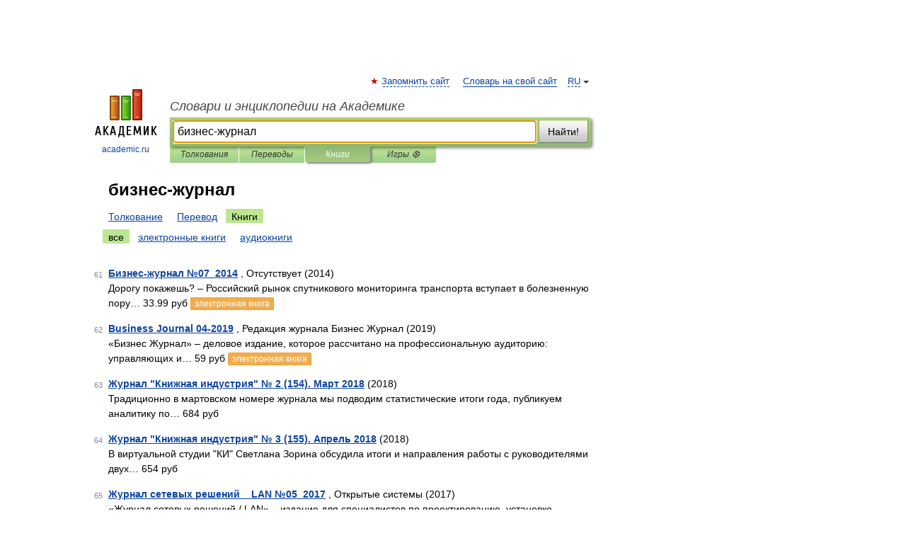

--- FILE ---
content_type: text/html; charset=UTF-8
request_url: https://economics_ru.academic.ru/searchall.php?SWord=%D0%B1%D0%B8%D0%B7%D0%BD%D0%B5%D1%81-%D0%B6%D1%83%D1%80%D0%BD%D0%B0%D0%BB&stype=10&btype=1&p=6
body_size: 9318
content:
<!DOCTYPE html>
<html lang="ru">
<head>


	<meta http-equiv="Content-Type" content="text/html; charset=utf-8" />
	<title>бизнес-журнал | Книги | Словари и энциклопедии на Академике</title>
	<meta name="Description" content="Словари и энциклопедии на Академике" />
	<!-- type: desktop C: ru  -->
	<meta name="Keywords" content="бизнес-журнал" />

 
	<!--[if IE]>
	<meta http-equiv="cleartype" content="on" />
	<meta http-equiv="msthemecompatible" content="no"/>
	<![endif]-->

	<meta name="viewport" content="width=device-width, initial-scale=1, minimum-scale=1">

	
    <meta http-equiv='x-dns-prefetch-control' content='on'>
    <link rel="dns-prefetch" href="https://ajax.googleapis.com">
    <link rel="dns-prefetch" href="https://www.googletagservices.com">
    <link rel="dns-prefetch" href="https://www.google-analytics.com">
    <link rel="dns-prefetch" href="https://pagead2.googlesyndication.com">
    <link rel="dns-prefetch" href="https://ajax.googleapis.com">
    <link rel="dns-prefetch" href="https://an.yandex.ru">
    <link rel="dns-prefetch" href="https://mc.yandex.ru">

    <link rel="preload" href="/images/Logo.png"   as="image" >
    <link rel="preload" href="/images/Logo_h.png" as="image" >

	<meta property="og:title" content="" />
	<meta property="og:type" content="article" />
	<meta property="og:url" content="https:////economics_ru.academic.ru/searchall.php?SWord=%D0%B1%D0%B8%D0%B7%D0%BD%D0%B5%D1%81-%D0%B6%D1%83%D1%80%D0%BD%D0%B0%D0%BB&stype=10&btype=1&p=6" />
	<meta property="og:image" content="https://academic.ru/images/Logo_social_ru.png?3" />
	<meta property="og:description" content="Словари и энциклопедии на Академике" />
	<meta property="og:site_name" content="Словари и энциклопедии на Академике" />
	<link rel="search" type="application/opensearchdescription+xml" title="Словари и энциклопедии на Академике" href="/dicsearch.xml" />
	<meta name="ROBOTS" content="NOINDEX, FOLLOW" />
	<link rel="canonical" href="https:////economics_ru.academic.ru/searchall.php?SWord=%D0%B1%D0%B8%D0%B7%D0%BD%D0%B5%D1%81-%D0%B6%D1%83%D1%80%D0%BD%D0%B0%D0%BB&stype=10&btype=1&p=6" />

<!-- +++++ ab_flag=1 fa_flag=2 +++++ -->

<!-- script async="async" src="https://www.googletagservices.com/tag/js/gpt.js"></script  -->
<script async="async" src="https://securepubads.g.doubleclick.net/tag/js/gpt.js"></script>

<script async type="text/javascript" src="//s.luxcdn.com/t/229742/360_light.js"></script>







<!-- Yandex.RTB -->
<script>window.yaContextCb=window.yaContextCb||[]</script>
<script src='https://yandex.ru/ads/system/context.js' async></script>





<!-- d/t desktop  -->

  <!-- 4 AdFox HeaderBidding  Сейчас только для десктопов -->
  <script async src='https://yandex.ru/ads/system/header-bidding.js'></script>
  <script>
  const dcJs = document.createElement('script'); 
  dcJs.src = "https://ads.digitalcaramel.com/js/academic.ru.js?ts="+new Date().getTime();
  dcJs.async = true;
  document.head.appendChild(dcJs);
  </script>
  <script>window.yaContextCb = window.yaContextCb || [] </script> 
  <script async src="https://yandex.ru/ads/system/context.js"></script>
  
  


<style type="text/css">
div.hidden,#sharemenu,div.autosuggest,#contextmenu,#ad_top,#ad_bottom,#ad_right,#ad_top2,#restrictions,#footer ul + div,#TerminsNavigationBar,#top-menu,#lang,#search-tabs,#search-box .translate-lang,#translate-arrow,#dic-query,#logo img.h,#t-direction-head,#langbar,.smm{display:none}p,ul{list-style-type:none;margin:0 0 15px}ul li{margin-bottom:6px}.content ul{list-style-type:disc}*{padding:0;margin:0}html,body{height:100%}body{padding:0;margin:0;color:#000;font:14px Helvetica,Arial,Tahoma,sans-serif;background:#fff;line-height:1.5em}a{color:#0d44a0;text-decoration:none}h1{font-size:24px;margin:0 0 18px}h2{font-size:20px;margin:0 0 14px}h3{font-size:16px;margin:0 0 10px}h1 a,h2 a{color:#454545!important}#page{margin:0 auto}#page{min-height:100%;position:relative;padding-top:105px}#page{width:720px;padding-right:330px}* html #page{height:100%}#header{position:relative;height:122px}#logo{float:left;margin-top:21px;width:125px}#logo a.img{width:90px;margin:0 0 0 16px}#logo a.img.logo-en{margin-left:13px}#logo a{display:block;font-size:12px;text-align:center;word-break:break-all}#site-title{padding-top:35px;margin:0 0 5px 135px}#site-title a{color:#000;font-size:18px;font-style:italic;display:block;font-weight:400}#search-box{margin-left:135px;border-top-right-radius:3px;border-bottom-right-radius:3px;padding:4px;position:relative;background:#abcf7e;min-height:33px}#search-box.dic{background:#896744}#search-box table{border-spacing:0;border-collapse:collapse;width:100%}#search-box table td{padding:0;vertical-align:middle}#search-box table td:first-child{padding-right:3px}#search-box table td:last-child{width:1px}#search-query,#dic-query,.translate-lang{padding:6px;font-size:16px;height:18px;border:1px solid #949494;width:100%;box-sizing:border-box;height:32px;float:none;margin:0;background:white;float:left;border-radius:0!important}#search-button{width:70px;height:32px;text-align:center;border:1px solid #7a8e69;border-radius:3px;background:#e0e0e0}#search-tabs{display:block;margin:0 15px 0 135px;padding:0;list-style-type:none}#search-tabs li{float:left;min-width:70px;max-width:140px;padding:0 15px;height:23px;line-height:23px;background:#bde693;text-align:center;margin-right:1px}#search-box.dic + #search-tabs li{background:#C9A784}#search-tabs li:last-child{border-bottom-right-radius:3px}#search-tabs li a{color:#353535;font-style:italic;font-size:12px;display:block;white-space:nowrap;text-overflow:ellipsis;overflow:hidden}#search-tabs li.active{height:22px;line-height:23px;position:relative;background:#abcf7e;border-bottom-left-radius:3px;border-bottom-right-radius:3px}#search-box.dic + #search-tabs li.active{background:#896744}#search-tabs li.active a{color:white}#content{clear:both;margin:30px 0;padding-left:15px}#content a{text-decoration:underline}#content .breadcrumb{margin-bottom:20px}#search_sublinks,#search_links{margin-bottom:8px;margin-left:-8px}#search_sublinks a,#search_links a{padding:3px 8px 1px;border-radius:2px}#search_sublinks a.active,#search_links a.active{color:#000 !important;background:#bde693;text-decoration:none!important}.term{color:saddlebrown}@media(max-width:767px){.hideForMobile{display:none}#header{height:auto}#page{padding:5px;width:auto}#logo{float:none;width:144px;text-align:left;margin:0;padding-top:5px}#logo a{height:44px;overflow:hidden;text-align:left}#logo img.h{display:initial;width:144px;height:44px}#logo img.v{display:none}#site-title{padding:0;margin:10px 0 5px}#search-box,#search-tabs{clear:both;margin:0;width:auto;padding:4px}#search-box.translate #search-query{width:100%;margin-bottom:4px}#search-box.translate #td-search{overflow:visible;display:table-cell}ul#search-tabs{white-space:nowrap;margin-top:5px;overflow-x:auto;overflow-y:hidden}ul#search-tabs li,ul#search-tabs li.active{background:none!important;box-shadow:none;min-width:0;padding:0 5px;float:none;display:inline-block}ul#search-tabs li a{border-bottom:1px dashed green;font-style:normal;color:green;font-size:16px}ul#search-tabs li.active a{color:black;border-bottom-color:white;font-weight:700}ul#search-tabs li a:hover,ul#search-tabs li.active a:hover{color:black}#content{margin:15px 0}.h250{height:280px;max-height:280px;overflow:hidden;margin:25px 0 25px 0}
}#search_results{margin-left:23px}.terms-list .item{float:left;margin:2px 0 0 -108px;position:relative;width:100px;color:#898989;font-size:11px;text-align:right}</style>

	<link rel="shortcut icon" href="https://academic.ru/favicon.ico" type="image/x-icon" sizes="16x16" />
	<link rel="shortcut icon" href="https://academic.ru/images/icon.ico" type="image/x-icon" sizes="32x32" />
    <link rel="shortcut icon" href="https://academic.ru/images/icon.ico" type="image/x-icon" sizes="48x48" />
    
    <link rel="icon" type="image/png" sizes="16x16" href="/images/Logo_16x16_transparent.png" />
    <link rel="icon" type="image/png" sizes="32x32" href="/images/Logo_32x32_transparent.png" />
    <link rel="icon" type="image/png" sizes="48x48" href="/images/Logo_48x48_transparent.png" />
    <link rel="icon" type="image/png" sizes="64x64" href="/images/Logo_64x64_transparent.png" />
    <link rel="icon" type="image/png" sizes="128x128" href="/images/Logo_128x128_transparent.png" />

    <link rel="apple-touch-icon" sizes="57x57"   href="/images/apple-touch-icon-57x57.png" />
    <link rel="apple-touch-icon" sizes="60x60"   href="/images/apple-touch-icon-60x60.png" />
    <link rel="apple-touch-icon" sizes="72x72"   href="/images/apple-touch-icon-72x72.png" />
    <link rel="apple-touch-icon" sizes="76x76"   href="/images/apple-touch-icon-76x76.png" />
    <link rel="apple-touch-icon" sizes="114x114" href="/images/apple-touch-icon-114x114.png" />
    <link rel="apple-touch-icon" sizes="120x120" href="/images/apple-touch-icon-120x120.png" />
  
    <!-- link rel="mask-icon" href="/images/safari-pinned-tab.svg" color="#5bbad5" -->
    <meta name="msapplication-TileColor" content="#00aba9" />
    <meta name="msapplication-config" content="/images/browserconfig.xml" />
    <meta name="theme-color" content="#ffffff" />

    <meta name="apple-mobile-web-app-capable" content="yes" />
    <meta name="apple-mobile-web-app-status-bar-style" content="black /">


<script type="text/javascript">
  (function(i,s,o,g,r,a,m){i['GoogleAnalyticsObject']=r;i[r]=i[r]||function(){
  (i[r].q=i[r].q||[]).push(arguments)},i[r].l=1*new Date();a=s.createElement(o),
  m=s.getElementsByTagName(o)[0];a.async=1;a.src=g;m.parentNode.insertBefore(a,m)
  })(window,document,'script','//www.google-analytics.com/analytics.js','ga');

  ga('create', 'UA-2754246-1', 'auto');
  ga('require', 'displayfeatures');

  ga('set', 'dimension1', '');
  ga('set', 'dimension2', 'search');
  ga('set', 'dimension3', '1');

  ga('send', 'pageview');

</script>


<script type="text/javascript">
	if(typeof(console) == 'undefined' ) console = {};
	if(typeof(console.log) == 'undefined' ) console.log = function(){};
	if(typeof(console.warn) == 'undefined' ) console.warn = function(){};
	if(typeof(console.error) == 'undefined' ) console.error = function(){};
	if(typeof(console.time) == 'undefined' ) console.time = function(){};
	if(typeof(console.timeEnd) == 'undefined' ) console.timeEnd = function(){};
	Academic = {};
	Academic.sUserLanguage = 'ru';
	Academic.sDomainURL = '';
	Academic.sMainDomainURL = '//dic.academic.ru/';
	Academic.sTranslateDomainURL = '//translate.academic.ru/';
	Academic.deviceType = 'desktop';
		Academic.Lang = {};
	Academic.Lang.sTermNotFound = 'Термин, отвечающий запросу, не найден'; 
</script>


<!--  Вариокуб -->
<script type="text/javascript">
    (function(e, x, pe, r, i, me, nt){
    e[i]=e[i]||function(){(e[i].a=e[i].a||[]).push(arguments)},
    me=x.createElement(pe),me.async=1,me.src=r,nt=x.getElementsByTagName(pe)[0],me.addEventListener("error",function(){function cb(t){t=t[t.length-1],"function"==typeof t&&t({flags:{}})};Array.isArray(e[i].a)&&e[i].a.forEach(cb);e[i]=function(){cb(arguments)}}),nt.parentNode.insertBefore(me,nt)})
    (window, document, "script", "https://abt.s3.yandex.net/expjs/latest/exp.js", "ymab");

    ymab("metrika.70309897", "init"/*, {clientFeatures}, {callback}*/);
    ymab("metrika.70309897", "setConfig", {enableSetYmUid: true});
</script>





</head>
<body>

<div id="ad_top">
<!-- top bnr -->
<div class="banner" style="max-height: 90px; overflow: hidden; display: inline-block;">




<!-- Yandex.RTB R-A-12643772-1 -->
<div id="yandex_rtb_R-A-12643772-1"></div>
<script>
window.yaContextCb.push(() => {
    Ya.Context.AdvManager.render({
        "blockId": "R-A-12643772-1",
        "renderTo": "yandex_rtb_R-A-12643772-1"
    })
})
</script>


</div> <!-- top banner  -->




</div>
	<div id="page"  >








			<div id="header">
				<div id="logo">
					<a href="//academic.ru">
						<img src="//academic.ru/images/Logo.png" class="v" alt="academic.ru" width="88" height="68" />
						<img src="//academic.ru/images/Logo_h.png" class="h" alt="academic.ru" width="144" height="44" />
						<br />
						academic.ru					</a>
				</div>
					<ul id="top-menu">
						<li id="lang">
							<a href="#" class="link">RU</a>

							<ul id="lang-menu">

							<li><a href="//en-academic.com">EN</a></li>
<li><a href="//de-academic.com">DE</a></li>
<li><a href="//es-academic.com">ES</a></li>
<li><a href="//fr-academic.com">FR</a></li>
							</ul>
						</li>
						<!--li><a class="android" href="//dic.academic.ru/android.php">Android версия</a></li-->
						<!--li><a class="apple" href="//dic.academic.ru/apple.php">iPhone/iPad версия</a></li-->
						<li><a class="add-fav link" href="#" onClick="add_favorite(this);">Запомнить сайт</a></li>
						<li><a href="//partners.academic.ru/partner_proposal.php" target="_blank">Словарь на свой сайт</a></li>
						<!--li><a href="#">Форум</a></li-->
					</ul>
					<h2 id="site-title">
						<a href="//academic.ru">Словари и энциклопедии на Академике</a>
					</h2>

					<div id="search-box">
						<form action="/searchall.php" method="get" name="formSearch">

<table><tr><td id="td-search">

							<input type="text" name="SWord" id="search-query" required
							value="бизнес-журнал"
							title="Введите текст для поиска по словарям и энциклопедиям" placeholder="Введите текст для поиска по словарям и энциклопедиям"
							autocomplete="off" autofocus>


<div class="translate-lang">
	<select name="from" id="translateFrom">
				<option value="xx">Все языки</option><option value="ru" selected>Русский</option><option value="en">Английский</option><option value="fr">Французский</option><option value="de">Немецкий</option><option value="es">Испанский</option><option disabled>────────</option><option value="sq">Албанский</option><option value="al">Алтайский</option><option value="ar">Арабский</option><option value="an">Арагонский</option><option value="hy">Армянский</option><option value="rp">Арумынский</option><option value="at">Астурийский</option><option value="af">Африкаанс</option><option value="bb">Багобо</option><option value="eu">Баскский</option><option value="ba">Башкирский</option><option value="be">Белорусский</option><option value="bg">Болгарский</option><option value="bu">Бурятский</option><option value="cy">Валлийский</option><option value="wr">Варайский</option><option value="hu">Венгерский</option><option value="vp">Вепсский</option><option value="hs">Верхнелужицкий</option><option value="vi">Вьетнамский</option><option value="ht">Гаитянский</option><option value="el">Греческий</option><option value="ka">Грузинский</option><option value="gn">Гуарани</option><option value="gd">Гэльский</option><option value="da">Датский</option><option value="dl">Долганский</option><option value="pr">Древнерусский язык</option><option value="he">Иврит</option><option value="yi">Идиш</option><option value="in">Ингушский</option><option value="id">Индонезийский</option><option value="ik">Инупиак</option><option value="ga">Ирландский</option><option value="is">Исландский</option><option value="it">Итальянский</option><option value="yo">Йоруба</option><option value="kk">Казахский</option><option value="kc">Карачаевский</option><option value="ca">Каталанский</option><option value="qy">Квенья</option><option value="qu">Кечуа</option><option value="ky">Киргизский</option><option value="zh">Китайский</option><option value="go">Клингонский</option><option value="kv">Коми</option><option value="mm">Коми</option><option value="ko">Корейский</option><option value="cr">Кри</option><option value="ct">Крымскотатарский</option><option value="kp">Кумыкский</option><option value="ku">Курдский</option><option value="km">Кхмерский</option><option value="la">Латинский</option><option value="lv">Латышский</option><option value="ln">Лингала</option><option value="lt">Литовский</option><option value="lb">Люксембургский</option><option value="mu">Майя</option><option value="mk">Македонский</option><option value="ms">Малайский</option><option value="ma">Маньчжурский</option><option value="mi">Маори</option><option value="mj">Марийский</option><option value="mc">Микенский</option><option value="mf">Мокшанский</option><option value="mn">Монгольский</option><option value="nu">Науатль</option><option value="nl">Нидерландский</option><option value="og">Ногайский</option><option value="no">Норвежский</option><option value="oa">Орокский</option><option value="os">Осетинский</option><option value="ot">Османский</option><option value="pi">Пали</option><option value="pm">Папьяменто</option><option value="pa">Пенджабский</option><option value="fa">Персидский</option><option value="pl">Польский</option><option value="pt">Португальский</option><option value="ro">Румынский, Молдавский</option><option value="sa">Санскрит</option><option value="se">Северносаамский</option><option value="sr">Сербский</option><option value="ld">Сефардский</option><option value="sz">Силезский</option><option value="sk">Словацкий</option><option value="sl">Словенский</option><option value="sw">Суахили</option><option value="tl">Тагальский</option><option value="tg">Таджикский</option><option value="th">Тайский</option><option value="tt">Татарский</option><option value="tw">Тви</option><option value="bo">Тибетский</option><option value="tf">Тофаларский</option><option value="tv">Тувинский</option><option value="tr">Турецкий</option><option value="tk">Туркменский</option><option value="ud">Удмуртский</option><option value="uz">Узбекский</option><option value="ug">Уйгурский</option><option value="uk">Украинский</option><option value="ur">Урду</option><option value="uu">Урумский</option><option value="fo">Фарерский</option><option value="fi">Финский</option><option value="hi">Хинди</option><option value="hr">Хорватский</option><option value="cu">Церковнославянский (Старославянский)</option><option value="ke">Черкесский</option><option value="ck">Чероки</option><option value="ce">Чеченский</option><option value="cs">Чешский</option><option value="cv">Чувашский</option><option value="cn">Шайенского</option><option value="sv">Шведский</option><option value="cj">Шорский</option><option value="sx">Шумерский</option><option value="ev">Эвенкийский</option><option value="gw">Эльзасский</option><option value="mv">Эрзянский</option><option value="eo">Эсперанто</option><option value="et">Эстонский</option><option value="ya">Юпийский</option><option value="sh">Якутский</option><option value="ja">Японский</option>	</select>
</div>
<div id="translate-arrow"><a>&nbsp;</a></div>
<div class="translate-lang">
	<select name="to" id="translateOf">
				<option value="xx" selected>Все языки</option><option value="ru">Русский</option><option value="en">Английский</option><option value="fr">Французский</option><option value="de">Немецкий</option><option value="es">Испанский</option><option disabled>────────</option><option value="av">Аварский</option><option value="ad">Адыгейский</option><option value="az">Азербайджанский</option><option value="ai">Айнский язык</option><option value="al">Алтайский</option><option value="ar">Арабский</option><option value="hy">Армянский</option><option value="eu">Баскский</option><option value="ba">Башкирский</option><option value="be">Белорусский</option><option value="hu">Венгерский</option><option value="vp">Вепсский</option><option value="vd">Водский</option><option value="el">Греческий</option><option value="da">Датский</option><option value="he">Иврит</option><option value="yi">Идиш</option><option value="iz">Ижорский</option><option value="in">Ингушский</option><option value="id">Индонезийский</option><option value="is">Исландский</option><option value="it">Итальянский</option><option value="kk">Казахский</option><option value="kc">Карачаевский</option><option value="zh">Китайский</option><option value="kv">Коми</option><option value="ct">Крымскотатарский</option><option value="kp">Кумыкский</option><option value="la">Латинский</option><option value="lv">Латышский</option><option value="lt">Литовский</option><option value="mj">Марийский</option><option value="mf">Мокшанский</option><option value="mn">Монгольский</option><option value="nl">Нидерландский</option><option value="no">Норвежский</option><option value="os">Осетинский</option><option value="fa">Персидский</option><option value="pl">Польский</option><option value="pt">Португальский</option><option value="sk">Словацкий</option><option value="sl">Словенский</option><option value="sw">Суахили</option><option value="tg">Таджикский</option><option value="th">Тайский</option><option value="tt">Татарский</option><option value="tr">Турецкий</option><option value="tk">Туркменский</option><option value="ud">Удмуртский</option><option value="uz">Узбекский</option><option value="ug">Уйгурский</option><option value="uk">Украинский</option><option value="uu">Урумский</option><option value="fi">Финский</option><option value="cu">Церковнославянский (Старославянский)</option><option value="ce">Чеченский</option><option value="cs">Чешский</option><option value="cv">Чувашский</option><option value="sv">Шведский</option><option value="cj">Шорский</option><option value="ev">Эвенкийский</option><option value="mv">Эрзянский</option><option value="eo">Эсперанто</option><option value="et">Эстонский</option><option value="sh">Якутский</option><option value="ja">Японский</option>	</select>
</div>
<input type="hidden" name="did" id="did-field" value="" />
<input type="hidden" id="search-type" name="stype" value="10" />

</td><td>

							<button id="search-button">Найти!</button>

</td></tr></table>

						</form>

						<input type="text" name="dic_query" id="dic-query"
						title="Интерактивное оглавление. Вводите нужный Вам термин" placeholder="Интерактивное оглавление. Вводите нужный Вам термин"
						autocomplete="off" >


					</div>
				  <ul id="search-tabs">
    <li data-search-type="0" id="interpretations" ><a href="#" onclick="return false;">Толкования</a></li>
    <li data-search-type="1"  id="translations" ><a href="#" onclick="return false;">Переводы</a></li>
    <li data-search-type="10" id="books"        class="active"    ><a href="#" onclick="return false;">Книги       </a></li>
    <li data-search-type="88" id="games"            ><a href="https://games.academic.ru" title="Бесплатные игры" >Игры ⚽</a></li>
  </ul>
				</div>

	
<div id="ad_top2"></div>	
			<div id="content">


<div id="search_results">

						<h1 id="title">бизнес-журнал</h1>
<div id="search_links">						<a href="/searchall.php?SWord=%D0%B1%D0%B8%D0%B7%D0%BD%D0%B5%D1%81-%D0%B6%D1%83%D1%80%D0%BD%D0%B0%D0%BB&amp;stype=0">Толкование</a>
						<a href="////translate.academic.ru//%D0%B1%D0%B8%D0%B7%D0%BD%D0%B5%D1%81-%D0%B6%D1%83%D1%80%D0%BD%D0%B0%D0%BB/ru/">Перевод</a>
						<a class="active" >Книги</a>
</div><div id="search_sublinks"><a class="active" href="searchall.php?SWord=бизнес-журнал&amp;stype=10">все</a> <a href="searchall.php?SWord=бизнес-журнал&amp;stype=10&amp;btype=2">электронные книги</a> <a href="searchall.php?SWord=бизнес-журнал&amp;stype=10&amp;btype=3">аудиокниги</a> </div><ul class="terms-list" id="found_articles">
<li><p><span class="item">61</span><strong><a href="//books.academic.ru/book.nsf/62303275/%D0%91%D0%B8%D0%B7%D0%BD%D0%B5%D1%81-%D0%B6%D1%83%D1%80%D0%BD%D0%B0%D0%BB+%E2%84%9607_2014">Бизнес-журнал №07_2014</a></strong> , Отсутствует (2014)<br/>Дорогу покажешь? – Российский рынок спутникового мониторинга транспорта вступает в болезненную пору&#8230; 33.99 руб <a class="notice" href="//books.academic.ru/book.nsf/62303275/%D0%91%D0%B8%D0%B7%D0%BD%D0%B5%D1%81-%D0%B6%D1%83%D1%80%D0%BD%D0%B0%D0%BB+%E2%84%9607_2014">электронная книга</a> </p>

</li>
<li><p><span class="item">62</span><strong><a href="//books.academic.ru/book.nsf/88388869/Business+Journal+04-2019">Business Journal 04-2019</a></strong> , Редакция журнала Бизнес Журнал (2019)<br/>«Бизнес Журнал» – деловое издание, которое рассчитано на профессиональную аудиторию: управляющих и&#8230; 59 руб <a class="notice" href="//books.academic.ru/book.nsf/88388869/Business+Journal+04-2019">электронная книга</a> </p>

</li>
<li><p><span class="item">63</span><strong><a href="//books.academic.ru/book.nsf/87585580/%D0%96%D1%83%D1%80%D0%BD%D0%B0%D0%BB+%22%D0%9A%D0%BD%D0%B8%D0%B6%D0%BD%D0%B0%D1%8F+%D0%B8%D0%BD%D0%B4%D1%83%D1%81%D1%82%D1%80%D0%B8%D1%8F%22+%E2%84%96+2+%28154%29.+%D0%9C%D0%B0%D1%80%D1%82+2018">Журнал "Книжная индустрия" № 2 (154). Март 2018</a></strong>  (2018)<br/>Традиционно в мартовском номере журнала мы подводим статистические итоги года, публикуем аналитику по&#8230; 684 руб  </p>

</li>
<li><p><span class="item">64</span><strong><a href="//books.academic.ru/book.nsf/87585581/%D0%96%D1%83%D1%80%D0%BD%D0%B0%D0%BB+%22%D0%9A%D0%BD%D0%B8%D0%B6%D0%BD%D0%B0%D1%8F+%D0%B8%D0%BD%D0%B4%D1%83%D1%81%D1%82%D1%80%D0%B8%D1%8F%22+%E2%84%96+3+%28155%29.+%D0%90%D0%BF%D1%80%D0%B5%D0%BB%D1%8C+2018">Журнал "Книжная индустрия" № 3 (155). Апрель 2018</a></strong>  (2018)<br/>В виртуальной студии "КИ" Светлана Зорина обсудила итоги и направления работы с руководителями двух&#8230; 654 руб  </p>

</li>
<li><p><span class="item">65</span><strong><a href="//books.academic.ru/book.nsf/86540052/%D0%96%D1%83%D1%80%D0%BD%D0%B0%D0%BB+%D1%81%D0%B5%D1%82%D0%B5%D0%B2%D1%8B%D1%85+%D1%80%D0%B5%D1%88%D0%B5%D0%BD%D0%B8%D0%B9+_+LAN+%E2%84%9605_2017">Журнал сетевых решений _ LAN №05_2017</a></strong> , Открытые системы (2017)<br/>«Журнал сетевых решений / LAN» – издание для специалистов по проектированию, установке, эксплуатации и&#8230; 480 руб <a class="notice" href="//books.academic.ru/book.nsf/86540052/%D0%96%D1%83%D1%80%D0%BD%D0%B0%D0%BB+%D1%81%D0%B5%D1%82%D0%B5%D0%B2%D1%8B%D1%85+%D1%80%D0%B5%D1%88%D0%B5%D0%BD%D0%B8%D0%B9+_+LAN+%E2%84%9605_2017">электронная книга</a> </p>

</li>
<li><p><span class="item">66</span><strong><a href="//books.academic.ru/book.nsf/63511257/%D0%96%D1%83%D1%80%D0%BD%D0%B0%D0%BB+%D1%81%D0%B5%D1%82%D0%B5%D0%B2%D1%8B%D1%85+%D1%80%D0%B5%D1%88%D0%B5%D0%BD%D0%B8%D0%B9+_+LAN+%E2%84%9612_2015">Журнал сетевых решений _ LAN №12_2015</a></strong> , Открытые системы (2015)<br/>«Журнал сетевых решений / LAN» – издание для специалистов по проектированию, установке, эксплуатации и&#8230; 480 руб <a class="notice" href="//books.academic.ru/book.nsf/63511257/%D0%96%D1%83%D1%80%D0%BD%D0%B0%D0%BB+%D1%81%D0%B5%D1%82%D0%B5%D0%B2%D1%8B%D1%85+%D1%80%D0%B5%D1%88%D0%B5%D0%BD%D0%B8%D0%B9+_+LAN+%E2%84%9612_2015">электронная книга</a> </p>

</li>
<li><p><span class="item">67</span><strong><a href="//books.academic.ru/book.nsf/65070604/%D0%96%D1%83%D1%80%D0%BD%D0%B0%D0%BB+%D1%81%D0%B5%D1%82%D0%B5%D0%B2%D1%8B%D1%85+%D1%80%D0%B5%D1%88%D0%B5%D0%BD%D0%B8%D0%B9+_+LAN+%E2%84%9609_2016">Журнал сетевых решений _ LAN №09_2016</a></strong> , Открытые системы (2016)<br/>«Журнал сетевых решений / LAN» – издание для специалистов по проектированию, установке, эксплуатации и&#8230; 480 руб <a class="notice" href="//books.academic.ru/book.nsf/65070604/%D0%96%D1%83%D1%80%D0%BD%D0%B0%D0%BB+%D1%81%D0%B5%D1%82%D0%B5%D0%B2%D1%8B%D1%85+%D1%80%D0%B5%D1%88%D0%B5%D0%BD%D0%B8%D0%B9+_+LAN+%E2%84%9609_2016">электронная книга</a> </p>

</li>
<li><p><span class="item">68</span><strong><a href="//books.academic.ru/book.nsf/65221366/%D0%96%D1%83%D1%80%D0%BD%D0%B0%D0%BB+%D1%81%D0%B5%D1%82%D0%B5%D0%B2%D1%8B%D1%85+%D1%80%D0%B5%D1%88%D0%B5%D0%BD%D0%B8%D0%B9+_+LAN+%E2%84%9611_2016">Журнал сетевых решений _ LAN №11_2016</a></strong> , Открытые системы (2016)<br/>«Журнал сетевых решений / LAN» – издание для специалистов по проектированию, установке, эксплуатации и&#8230; 480 руб <a class="notice" href="//books.academic.ru/book.nsf/65221366/%D0%96%D1%83%D1%80%D0%BD%D0%B0%D0%BB+%D1%81%D0%B5%D1%82%D0%B5%D0%B2%D1%8B%D1%85+%D1%80%D0%B5%D1%88%D0%B5%D0%BD%D0%B8%D0%B9+_+LAN+%E2%84%9611_2016">электронная книга</a> </p>

</li>
<li><p><span class="item">69</span><strong><a href="//books.academic.ru/book.nsf/85340451/%D0%96%D1%83%D1%80%D0%BD%D0%B0%D0%BB+%D1%81%D0%B5%D1%82%D0%B5%D0%B2%D1%8B%D1%85+%D1%80%D0%B5%D1%88%D0%B5%D0%BD%D0%B8%D0%B9+_+LAN+%E2%84%9603_2017">Журнал сетевых решений _ LAN №03_2017</a></strong> , Открытые системы (2017)<br/>«Журнал сетевых решений / LAN» – издание для специалистов по проектированию, установке, эксплуатации и&#8230; 480 руб <a class="notice" href="//books.academic.ru/book.nsf/85340451/%D0%96%D1%83%D1%80%D0%BD%D0%B0%D0%BB+%D1%81%D0%B5%D1%82%D0%B5%D0%B2%D1%8B%D1%85+%D1%80%D0%B5%D1%88%D0%B5%D0%BD%D0%B8%D0%B9+_+LAN+%E2%84%9603_2017">электронная книга</a> </p>

</li>
<li><p><span class="item">70</span><strong><a href="//books.academic.ru/book.nsf/86212368/%D0%96%D1%83%D1%80%D0%BD%D0%B0%D0%BB+%D1%81%D0%B5%D1%82%D0%B5%D0%B2%D1%8B%D1%85+%D1%80%D0%B5%D1%88%D0%B5%D0%BD%D0%B8%D0%B9+_+LAN+%E2%84%9604_2017">Журнал сетевых решений _ LAN №04_2017</a></strong> , Открытые системы (2017)<br/>«Журнал сетевых решений / LAN» – издание для специалистов по проектированию, установке, эксплуатации и&#8230; 480 руб <a class="notice" href="//books.academic.ru/book.nsf/86212368/%D0%96%D1%83%D1%80%D0%BD%D0%B0%D0%BB+%D1%81%D0%B5%D1%82%D0%B5%D0%B2%D1%8B%D1%85+%D1%80%D0%B5%D1%88%D0%B5%D0%BD%D0%B8%D0%B9+_+LAN+%E2%84%9604_2017">электронная книга</a> </p>

</li>
</ul>
<div class="page-nav">
<strong>Страницы </strong>
<ul class="arrow">
  <li><a href="/searchall.php?SWord=%D0%B1%D0%B8%D0%B7%D0%BD%D0%B5%D1%81-%D0%B6%D1%83%D1%80%D0%BD%D0%B0%D0%BB&amp;stype=10&amp;btype=1&amp;p=5">&#8592;&nbsp;<span>Предыдущая</span></a></li>
	<li><a href="/searchall.php?SWord=%D0%B1%D0%B8%D0%B7%D0%BD%D0%B5%D1%81-%D0%B6%D1%83%D1%80%D0%BD%D0%B0%D0%BB&amp;stype=10&amp;btype=1&amp;p=7"><span>Следующая</span>&nbsp;&#8594;</a></li>
</ul>
<ul>
  <li><a href="/searchall.php?SWord=%D0%B1%D0%B8%D0%B7%D0%BD%D0%B5%D1%81-%D0%B6%D1%83%D1%80%D0%BD%D0%B0%D0%BB&amp;stype=10&amp;btype=1&amp;p=0">1</a></li>
  <li><a href="/searchall.php?SWord=%D0%B1%D0%B8%D0%B7%D0%BD%D0%B5%D1%81-%D0%B6%D1%83%D1%80%D0%BD%D0%B0%D0%BB&amp;stype=10&amp;btype=1&amp;p=1">2</a></li>
  <li><a href="/searchall.php?SWord=%D0%B1%D0%B8%D0%B7%D0%BD%D0%B5%D1%81-%D0%B6%D1%83%D1%80%D0%BD%D0%B0%D0%BB&amp;stype=10&amp;btype=1&amp;p=2">3</a></li>
  <li><a href="/searchall.php?SWord=%D0%B1%D0%B8%D0%B7%D0%BD%D0%B5%D1%81-%D0%B6%D1%83%D1%80%D0%BD%D0%B0%D0%BB&amp;stype=10&amp;btype=1&amp;p=3">4</a></li>
  <li><a href="/searchall.php?SWord=%D0%B1%D0%B8%D0%B7%D0%BD%D0%B5%D1%81-%D0%B6%D1%83%D1%80%D0%BD%D0%B0%D0%BB&amp;stype=10&amp;btype=1&amp;p=4">5</a></li>
  <li><a href="/searchall.php?SWord=%D0%B1%D0%B8%D0%B7%D0%BD%D0%B5%D1%81-%D0%B6%D1%83%D1%80%D0%BD%D0%B0%D0%BB&amp;stype=10&amp;btype=1&amp;p=5">6</a></li>
  <li class="active">7</li>
  <li><a href="/searchall.php?SWord=%D0%B1%D0%B8%D0%B7%D0%BD%D0%B5%D1%81-%D0%B6%D1%83%D1%80%D0%BD%D0%B0%D0%BB&amp;stype=10&amp;btype=1&amp;p=7">8</a></li>
  <li><a href="/searchall.php?SWord=%D0%B1%D0%B8%D0%B7%D0%BD%D0%B5%D1%81-%D0%B6%D1%83%D1%80%D0%BD%D0%B0%D0%BB&amp;stype=10&amp;btype=1&amp;p=8">9</a></li>
  <li><a href="/searchall.php?SWord=%D0%B1%D0%B8%D0%B7%D0%BD%D0%B5%D1%81-%D0%B6%D1%83%D1%80%D0%BD%D0%B0%D0%BB&amp;stype=10&amp;btype=1&amp;p=9">10</a></li>
  <li><a href="/searchall.php?SWord=%D0%B1%D0%B8%D0%B7%D0%BD%D0%B5%D1%81-%D0%B6%D1%83%D1%80%D0%BD%D0%B0%D0%BB&amp;stype=10&amp;btype=1&amp;p=10">11</a></li>
  <li><a href="/searchall.php?SWord=%D0%B1%D0%B8%D0%B7%D0%BD%D0%B5%D1%81-%D0%B6%D1%83%D1%80%D0%BD%D0%B0%D0%BB&amp;stype=10&amp;btype=1&amp;p=11">12</a></li>
  <li><a href="/searchall.php?SWord=%D0%B1%D0%B8%D0%B7%D0%BD%D0%B5%D1%81-%D0%B6%D1%83%D1%80%D0%BD%D0%B0%D0%BB&amp;stype=10&amp;btype=1&amp;p=12">13</a></li>
</ul>
</div>


</div>



			</div>
  
<div id="ad_bottom">

</div>

	<div id="footer">
		<div id="liveinternet">
            <!--LiveInternet counter--><a href="https://www.liveinternet.ru/click;academic"
            target="_blank"><img id="licntC2FD" width="31" height="31" style="border:0" 
            title="LiveInternet"
            src="[data-uri]"
            alt=""/></a><script>(function(d,s){d.getElementById("licntC2FD").src=
            "https://counter.yadro.ru/hit;academic?t44.6;r"+escape(d.referrer)+
            ((typeof(s)=="undefined")?"":";s"+s.width+"*"+s.height+"*"+
            (s.colorDepth?s.colorDepth:s.pixelDepth))+";u"+escape(d.URL)+
            ";h"+escape(d.title.substring(0,150))+";"+Math.random()})
            (document,screen)</script><!--/LiveInternet-->
		</div>


      <div id="restrictions">18+</div>


				&copy; Академик, 2000-2026
<ul>
			<li>
				Обратная связь:
				<a id="m_s" href="#">Техподдержка</a>,
				<a id="m_a" href="#">Реклама на сайте</a>
			</li>
</ul>

<br/>
<ul>
			<li>
        <a href="https://tournavigator.pro/" target="_blank">&#128099; Путешествия</a>
			</li>
</ul>
<div>


			<a href="//partners.academic.ru/partner_proposal.php">Экспорт словарей на сайты</a>, сделанные на PHP, <div class="img joom"></div> Joomla, <div class="img drp"></div> Drupal, <div class="img wp"></div> WordPress, MODx.
</div>

	</div>



	<script async src="/js/academic.min.js?150324" type="text/javascript"></script>



<div id="ad_right">
 
<div class="banner" style="max-height:600px; overflow:hidden;">

<!-- Yandex.RTB R-A-12643772-2 -->
<div id="yandex_rtb_R-A-12643772-2"></div>
<script>
window.yaContextCb.push(() => {
    Ya.Context.AdvManager.render({
        "blockId": "R-A-12643772-2",
        "renderTo": "yandex_rtb_R-A-12643772-2"
    })
})
</script>

</div>



<div class="banner sticky">
  <div class="ACD_MIDR_300c_test">
<!--  Временно, для теста  -->
<div class="for-sticky">                            
<div id="adfox_170892754780033499"></div>
<script>
    window.yaContextCb.push(()=>{
        Ya.adfoxCode.createAdaptive({
            ownerId: 332443,
            containerId: 'adfox_170892754780033499',
            params: {
                p1: 'dbfdz',
                p2: 'hhjx'
            }
        }, ['desktop'], {
            tabletWidth: 830,
            phoneWidth: 480,
            isAutoReloads: false
        })
    })
</script>
<script>
setInterval(function(){            
window.Ya.adfoxCode.reload('adfox_170892754780033499', {onlyIfWasVisible: true})
}, 30000);
</script>
</div>




</div>
</div>

</div>


</div>


<!-- /59581491/bottom -->
<div id='div-gpt-ad-bottom'>
<script>
googletag.cmd.push(function() { googletag.display('div-gpt-ad-bottom'); });
</script>
</div>
<div id='div-gpt-ad-4fullscreen'>
</div>


<br/><br/><br/><br/>

<!-- Yandex.Metrika counter -->
<script type="text/javascript" >
   (function(m,e,t,r,i,k,a){m[i]=m[i]||function(){(m[i].a=m[i].a||[]).push(arguments)};
   m[i].l=1*new Date();k=e.createElement(t),a=e.getElementsByTagName(t)[0],k.async=1,k.src=r,a.parentNode.insertBefore(k,a)})
   (window, document, "script", "https://mc.yandex.ru/metrika/tag.js", "ym");

   ym(70309897, "init", {
        clickmap:false,
        trackLinks:true,
        accurateTrackBounce:false
   });
</script>
<noscript><div><img src="https://mc.yandex.ru/watch/70309897" style="position:absolute; left:-9999px;" alt="" /></div></noscript>
<!-- /Yandex.Metrika counter -->


<!-- Begin comScore Tag -->
<script>
  var _comscore = _comscore || [];
  _comscore.push({ c1: "2", c2: "23600742" });
  (function() {
    var s = document.createElement("script"), el = document.getElementsByTagName("script")[0]; s.async = true;
    s.src = (document.location.protocol == "https:" ? "https://sb" : "http://b") + ".scorecardresearch.com/beacon.js";
    el.parentNode.insertBefore(s, el);
  })();
</script>
<noscript>
  <img src="//b.scorecardresearch.com/p?c1=2&c2=23600742&cv=2.0&cj=1" />
</noscript>
<!-- End comScore Tag -->


                <div class="dc-catfish-container desktop">
                  <div id="adfox_172794692683231701"></div>
                  <script>
                    window.yaContextCb.push(() => {
                        Ya.adfoxCode.createAdaptive(
                            {
                                ownerId: 332443,
                                containerId: "adfox_172794692683231701",
                                params: {
                			p1: 'dehfd',
                			p2: 'heyb'
                                },
                                onRender: function (event) {
                                    console.log("onRender", event);
                                    dcMakeCatfish("adfox_172794692683231701");
                                },
                                onLoad: function (event) {
                                    console.log("onLoad", event);
                                },
                                onStub: function (event) {
                                    console.log("onStub", event);
                                },
                                onError: function (event) {
                                    console.log("onError", event);
                                },
                            },
                            ["desktop"],
                            {
                                tabletWidth: 830,
                                phoneWidth: 480,
                                isAutoReloads: false,
                            }
                        );
                    });
                </script>
<script>
setInterval(function(){            
window.Ya.adfoxCode.reload('adfox_172794692683231701', {onlyIfWasVisible: true})
}, 30000);
</script>

                </div>  



<div id="yandex_rtb_R-A-680335-21"></div> <!--  РСЯ лента  -->
<script>
//  Observer                                 
const feed = document.getElementById('yandex_rtb_R-A-680335-21'); 
    const callback = (entries) => {
            entries.forEach((entry) => {
                    if (entry.isIntersecting) {
                            Ya.Context.AdvManager.destroy({
                                            blockId:  'R-A-680335-18' 
                                    }) 
                    }
            });
    };
    const observer = new IntersectionObserver(callback, {
            threshold: 0
    });
    observer.observe(feed);
</script>



<!-- Full screen -->

<!-- In-image -->

<!-- Yandex.RTB R-A-680335-23 -->
<script>
window.addEventListener("load", () => {
    const render = (imageId) => {
        window.yaContextCb.push(() => {
            Ya.Context.AdvManager.render({
                "renderTo": imageId,
                "blockId": "R-A-680335-23",
                "type": "inImage"
            })
        })
    }
    const renderInImage = (images) => {
        if (!images.length) {
            return
        }
        const image = images.shift()
        image.id = `yandex_rtb_R-A-680335-23-${Math.random().toString(16).slice(2)}`
        if (image.tagName === "IMG" && !image.complete) {
            image.addEventListener("load", () => {
                render(image.id)
            }, { once: true })
        } else {
            render(image.id)
        }
        renderInImage(images)
    }
    renderInImage(Array.from(document.querySelectorAll("img")))
}, { once: true })
</script>


<br><br><br><br><br>
<br><br><br><br><br>
</body>
  <link rel="stylesheet" href="/css/academic_v2.css?20210501a" type="text/css" />
  <link rel="stylesheet" href="/css/mobile-menu.css?20190810" type="text/css" />

    

</html>



--- FILE ---
content_type: application/javascript; charset=utf-8
request_url: https://fundingchoicesmessages.google.com/f/AGSKWxUL9hkCBatOtGPO39M05LdX925tl4k6x3bnzHJXvow6_lQ9jxWTZZd7p-p_oXaFKy3U4Fr8LKFS36aUC30JAqxOcqyrCVIUYBFK19NLMk5mgJADf0h2USK8ACPlG8xCjSbYsNTTy3gAP66L2WZyiFWmrRti8X7XbNJRMQPBFbwFSEQEFidx6rVpQH3v/_/js/youmuffpu.js/ad?sponsor=/housead./ad_data_/adorika728.
body_size: -1288
content:
window['a4479b93-50bd-4ea3-a87a-9ac841e2fd2b'] = true;